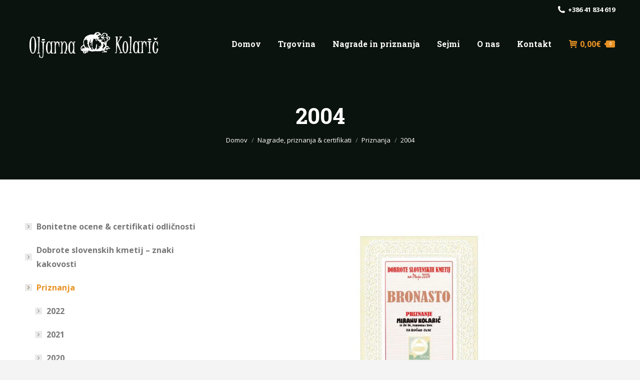

--- FILE ---
content_type: text/javascript
request_url: https://www.oljarnakolaric.si/wp-content/cache/wpo-minify/1769193194/assets/wpo-minify-footer-send-denial1738706207.min.js
body_size: 389
content:

(function($){let sede_fieldname=SEDEPARAMS.fieldname
let sede_fieldvalue=SEDEPARAMS.fieldvalue
let sede_honeypot='<input type="hidden" name="'+sede_fieldname+'" value="'+sede_fieldvalue+'" autocomplete="off" />'
let sede_credits=SEDEPARAMS.credits
var SEDE={secureForms:function(){$('form.wpcf7-form').append(sede_honeypot)
$('.caldera-grid form').append(sede_honeypot)
$('form.wpforms-form').append(sede_honeypot)
$('.frm_forms form').append(sede_honeypot)
$('.woocommerce-checkout input[name="'+sede_fieldname+'"]').val(sede_fieldvalue)
$('.woocommerce-form-login input[name="'+sede_fieldname+'"]').val(sede_fieldvalue)
$('.woocommerce-form-register input[name="'+sede_fieldname+'"]').val(sede_fieldvalue)
setTimeout(function(){$('.ninja-forms-form-wrap form input#nf-field-sede-token').val(sede_fieldvalue)},1000)
$('.elementor-form').append(sede_honeypot)
$('.mc4wp-form').append(sede_honeypot)
$('.jet-form-builder').append(sede_honeypot)
$('.um-register input[name="'+sede_fieldname+'"]').val(sede_fieldvalue)
$('.um-login input[name="'+sede_fieldname+'"]').val(sede_fieldvalue)
$('.fc-form').append(sede_honeypot)},creditsBadge:function(){let sede_credits_icon=SEDEPARAMS.badge
let sede_credits_text=SEDEPARAMS.credits_text
let sede_credits_badge='<div class="sede--credits__container"><img src="'+sede_credits_icon+'" alt="Send Denial Anti Spam Plugin Badge"><p>'+sede_credits_text+'</p></div>'
$('form.wpcf7-form').append(sede_credits_badge)
$('.caldera-grid form').append(sede_credits_badge)
$('form.wpforms-form').append(sede_credits_badge)
$('.frm_forms form').append(sede_credits_badge)
setTimeout(function(){$('.ninja-forms-form-wrap form').append('<div class="nf-form-content">'+sede_credits_badge+'</div>')},1000);$('.elementor-form').append(sede_credits_badge)
$('.mc4wp-form').append(sede_credits_badge)
$('.jet-form-builder').append(sede_credits_badge)
$('.um-register form').append(sede_credits_badge)
$('.um-login form').append(sede_credits_badge)
$('.fc-form').append(sede_credits_badge)}}
SEDE.secureForms()
if(1==sede_credits){SEDE.creditsBadge()}})(jQuery);


